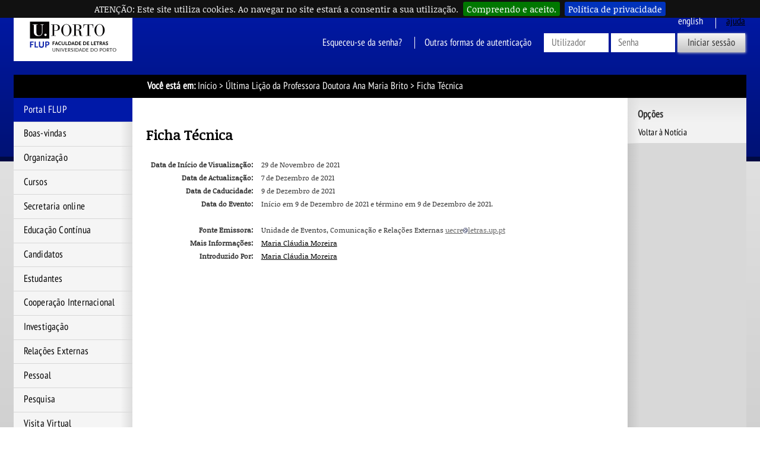

--- FILE ---
content_type: text/html; charset=iso-8859-15
request_url: https://sigarra.up.pt/flup/pt/noticias_geral.ficha_tecnica?p_amo_id=55&p_nr=133403
body_size: 17686
content:
<!DOCTYPE HTML PUBLIC "-//W3C//DTD HTML 4.01 Transitional//EN" "http://www.w3.org/TR/html4/loose.dtd">
<html lang="pt" dir="ltr">
<head>
<link rel="apple-touch-icon" sizes="57x57" href="/apple-touch-icon-57x57.png" /><link rel="apple-touch-icon" sizes="114x114" href="/apple-touch-icon-114x114.png" /><link rel="apple-touch-icon" sizes="72x72" href="/apple-touch-icon-72x72.png" /><link rel="apple-touch-icon" sizes="144x144" href="/apple-touch-icon-144x144.png" /><link rel="apple-touch-icon" sizes="60x60" href="/apple-touch-icon-60x60.png" /><link rel="apple-touch-icon" sizes="120x120" href="/apple-touch-icon-120x120.png" /><link rel="apple-touch-icon" sizes="76x76" href="/apple-touch-icon-76x76.png" /><link rel="apple-touch-icon" sizes="152x152" href="/apple-touch-icon-152x152.png" /><link rel="icon" type="image/png" href="/favicon-16x16.png" sizes="16x16" /><link rel="icon" type="image/png" href="/favicon-32x32.png" sizes="32x32" /><link rel="icon" type="image/png" href="/favicon-96x96.png" sizes="96x96" /><link rel="icon" type="image/png" href="/favicon-160x160.png" sizes="160x160" /><meta name="msapplication-TileColor" content="#000000" /><meta name="msapplication-TileImage" content="/mstile-144x144.png" /><meta name="msapplication-square70x70logo" content="/mstile-70x70.png" /><meta name="msapplication-square150x150logo" content="/mstile-150x150.png" /><meta name="msapplication-square310x310logo" content="/mstile-310x310.png" />
<meta name="viewport" content="width=device-width">
<meta http-equiv="Content-Type" content="text/html;charset=iso-8859-15">
<link rel="canonical" href="https://sigarra.up.pt/flup/pt/noticias_geral.ficha_tecnica?p_amo_id=55&p_nr=133403" />
<link rel="alternate" href="https://sigarra.up.pt/flup/pt/noticias_geral.ficha_tecnica?p_amo_id=55&p_nr=133403" hreflang="pt" />
<link rel="alternate" href="https://sigarra.up.pt/flup/en/noticias_geral.ficha_tecnica?p_amo_id=55&p_nr=133403" hreflang="en" />
<meta name="author" content="Faculdade de Letras da Universidade do Porto ">
<!--start css -->
<link rel="stylesheet" type="text/css" href="/flup/pt/css/10542" media="screen,print">
<link rel="stylesheet" type="text/css" href="/flup/pt/css/10922" media="screen,print">
<link rel="stylesheet" type="text/css" href="/flup/pt/css/10559" media="screen,print">
<link rel="stylesheet" type="text/css" href="/flup/pt/css/10560" media="print">
<link rel="stylesheet" type="text/css" href="/flup/pt/css/10557" media="screen,print">
<link rel="stylesheet" type="text/css" href="/flup/pt/css/10589" media="print">
<link rel="stylesheet" type="text/css" href="/flup/pt/css/10603" media="screen,print">
<link rel="stylesheet" type="text/css" href="/flup/pt/css/11462" media="screen,print">
<link rel="stylesheet" type="text/css" href="/flup/pt/css/11682" media="screen">
<link rel="stylesheet" type="text/css" href="/flup/pt/css/10822" media="screen,print,handheld">

<!--end css -->
<title>FLUP -  </title>

<script type="text/javascript" src="js/web_base.js"></script>

<script type="text/javascript" src="/flup/pt/js/jquery.js"></script>
<script type="text/javascript" src="/flup/pt/js/jquery-migrate.js"></script>
<script type="text/javascript" src="/flup/pt/js/bootstrap.min.js"></script>

<script type="text/javascript" src="/flup/pt/js/jquery.cookiebar.js"></script>
<link rel="stylesheet" type="text/css" href="/flup/pt/css/11542">
<noscript><div id="cookie-bar" class="fixed"><p>ATENÇÃO: Este site utiliza cookies. Ao navegar no site estará a consentir a sua utilização.<a href="web_page.aceita_cookies?pv_address=NOTICIAS_GERAL.FICHA_TECNICA?p_amo_id=55-yp_nr=133403" class="cb-enable">Compreendo e aceito.</a><a href="https://www.up.pt/portal/pt/politica-de-privacidade/" class="cb-policy">Política de privacidade</a></p></div></noscript>

</head>
<body >
<div class="saltar" tabindex="0">Saltar para:<ul><li><a href="#ancora-conteudo" accesskey="c">Conteúdo (tecla de atalho: c)</a></li><li><a href="#ancora-opcoes" accesskey="o">Opções (tecla de atalho: o)</a></li><li><a href="#ancora-menu" accesskey="m">Menu Principal (tecla de atalho: m)</a></li><li><a href="#ancora-login" accesskey="s">Iniciar sessão autenticada (tecla de atalho: s)</a></li></ul></div>
<div id="involucro">
<div id="cabecalho">
<a href="web_page.Inicial" title="Ligação à página Inicial"><img src="/flup/pt/imagens/LogotipoSI" alt="Logótipo"  title="Logótipo"   id="logotipo" width="400" height="160"></a>
<link rel="stylesheet" href="/lib/bootstrap/css/bootstrap.min.css">
<script type="text/javascript" src="/lib/bootstrap/js/bootstrap.min.js"></script>

<link rel="stylesheet" href="/lib/font-awesome/css/font-awesome.min.css"><a href="#" data-element-to-toggle="#colunaprincipal" id="toggle-coluna-principal">
  <div class="visibilidade-coluna-esquerda">
    <span class="fa fa-bars" aria-hidden="true"></span>
    <span class="acs">Comuta visibilidade da coluna esquerda</span>
  </div>
</a><div id="cabecalho-conteudo-1">
<div class="logotipo-alternativo" aria-hidden="true">
  <a href="web_page.Inicial" title="Ligação à página Inicial"><img src="imagens/LogotipoSI" alt="Logótipo" title="Logótipo" id="logotipo" width="200" height="80"></a>
</div></div><div id="cabecalho-conteudo-2">
<div id="cabecalho-par-quadra"><img src="/flup/pt/imagens/DiaNacional" alt="Hoje é domingo"  title="Hoje é domingo"   class="border0" width="80" height="81"></div><div class="cabecalho-agregador"><a href="/flup/en/NOTICIAS_GERAL.FICHA_TECNICA?p_amo_id=55&p_nr=133403" class="idioma en" title="This Page in English">
English
</a>
<img src="/flup/pt/imagens/DestaqueBranco" class="destaque" alt="FLUP"><a href="web_base.gera_pagina?p_pagina=1006645" class="ajuda-contextual" title="Ajuda Contextual">
ajuda
</a>
<div class="autenticacao nao-autenticado">
<div class="login-alternativo" aria-hidden="true">
<a href="vld_validacao.login?p_address=WEB_PAGE.INICIAL&p_app=42&p_amo=55">
<span class="fa fa-unlock" aria-hidden="true">
</span>
<span class="acs">
Login
</span>
</a>
</div>
<form action="vld_validacao.validacao" method="post">
<input type="hidden" name="p_app" value="42">
<input type="hidden" name="p_amo" value="55">
<a name="ancora-login"></a>
<a href="gent_geral.list_services" title="Clique aqui para recuperar o acesso ao SIGARRA" class="recuperacao-de-acesso">Esqueceu-se da senha?</a>
<a href="vld_validacao.login?p_address=NOTICIAS_GERAL.FICHA_TECNICA?p_amo_id=55-y-p_nr=133403&p_app=42&p_amo=55" title="Outras formas de autenticação" class="outras-autenticacoes">Outras formas de autenticação</a>
<input type="hidden" name="p_address" value="NOTICIAS_GERAL.FICHA_TECNICA?p_amo_id=55-y-p_nr=133403">
<input type="text" name="p_user" title="Introduza o utilizador" placeholder="Utilizador" id="user" autocomplete="off" data-cip-id="user">
<input type="password" autocomplete="off" name="p_pass" title="Introduza a senha" placeholder="Senha" id="pass" autocomplete="off" data-cip-id="pass">
<button value="Iniciar sessão" type="submit">Iniciar sessão</button>
</form>
</div>
</div><a href="#" data-element-to-toggle="#colunaextra" id="toggle-coluna-secundaria">
  <div class="visibilidade-coluna-direita">
    <span class="fa fa-ellipsis-v" aria-hidden="true"></span>
    <span class="acs">Comuta visibilidade da coluna direita</span>
  </div>
</a></div>
</div>
<div id="barralocalizacao"><strong>Você está em:</strong> <a href="web_page.inicial" title="Início" >Início</a> &gt; <a href="noticias_geral.ver_noticia?p_nr=133403" title="Última Lição da Professora Doutora Ana Maria Brito" >Última Lição da Professora Doutora Ana Maria Brito</a><span class="pagina-atual"> &gt; Ficha Técnica</span></div>
<div id="envolvente">
<div id="colunaprincipal"><!-- Inicio Coluna Principal -->
<nav><div id="menu-navegacao">
<div id="menu-navegacao-cabecalho">Menu Principal</div>
<div id="menu-navegacao-conteudo"><a name="ancora-menu" class="ecra"></a>
<ul>
<li><a href="https://www.up.pt/flup" title="Portal FLUP" class="menu-navegacao-conteudo-5">Portal FLUP</a></li>
<li><a href="web_base.gera_pagina?P_pagina=1182" title="Página Boas-Vindas" class="menu-navegacao-conteudo-10">Boas-vindas</a></li>
<li><a href="WEB_BASE.GERA_PAGINA?p_pagina=1185" title="Página Organização" class="menu-navegacao-conteudo-20">Organização</a></li>
<li><a href="cur_geral.cur_inicio" title="Página Cursos" class="menu-navegacao-conteudo-30">Cursos</a></li>
<li><a href="https://ser.letras.up.pt/sga/" title="Secretaria online" class="menu-navegacao-conteudo-55">Secretaria online</a></li>
<li><a href="https://ser.letras.up.pt/uec/" title="Página Educação Contínua" class="menu-navegacao-conteudo-60">Educação Contínua</a></li>
<li><a href="web_base.gera_pagina?P_pagina=2441" title="Página Candidatos" class="menu-navegacao-conteudo-70">Candidatos</a></li>
<li><a href="web_base.gera_pagina?p_pagina=1170" title="Página Estudantes" class="menu-navegacao-conteudo-80">Estudantes</a></li>
<li><a href="WEB_BASE.GERA_PAGINA?p_pagina=1823" title="Página Cooperação Internacional" class="menu-navegacao-conteudo-90">Cooperação Internacional</a></li>
<li><a href="WEB_BASE.GERA_PAGINA?p_pagina=1827" title="Página Investigação" class="menu-navegacao-conteudo-100">Investigação</a></li>
<li><a href="WEB_BASE.GERA_PAGINA?p_pagina=1017287" title="Página Relações Externas" class="menu-navegacao-conteudo-150">Relações Externas</a></li>
<li><a href="func_geral.formquery" title="Pessoal da U.Porto" class="menu-navegacao-conteudo-170">Pessoal</a></li>
<li><a href="web_base.gera_pagina?p_pagina=1831" title="Página de Pesquisa" class="menu-navegacao-conteudo-190">Pesquisa</a></li>
<li><a href="https://mpembed.com/show/?m=V41h5GYdNKm&mpu=908" title="Visita virtual 3D à FLUP" class="menu-navegacao-conteudo-200">Visita Virtual</a></li>
</ul></div></div></nav> <!-- end navegacao-menu -->
<div id="caixa-campus">
<div id="caixa-campus-cabecalho">
Mapa das Instalações
</div>
<div id="caixa-campus-conteudo">
<div class="planta-involucro">
<map name="mapaJJaOGqmq">  <area shape="rect" coords="44,51,55,64" href="instal_geral.edificio_view?pv_id=1323" alt="FLUP">
  <area shape="rect" coords="30,43,44,57" href="instal_geral.edificio_view?pv_id=1329" alt="Palacete Burmester">
  <area shape="rect" coords="54,38,70,58" href="instal_geral.edificio_view?pv_id=1327" alt="JCC"></map>
<img src="instal_geral2.get_mapa?pv_id=70801" usemap="#mapaJJaOGqmq">
</div>
</div>
</div>
<!--Fim do Mapa das Instalações-->
</div><!-- end colunaprincipal -->
<div id="colunaextra"><!-- Início da Coluna Extra -->
<a name="ancora-opcoes" class="ecra"></a>
<div class="caixa-opcoes">
<div class="caixa-opcoes-cabecalho opc-grupo-15">Opções</div>
<div class="caixa-opcoes-conteudo">
<ul>
<li><a href="noticias_geral.ver_noticia?p_nr=133403 " title="Voltar à Notícia">Voltar à Notícia</a></li>
</ul><!--fecha_grupo_anterior-->
</div><!-- end caixa-opcoes-conteudo -->
</div><!-- end caixa-opcoes -->
</div><!-- end Coluna Extra -->
<div id="conteudo"><div id="conteudoinner">
<h1 id="seccao"></h1>
<a name="ancora-conteudo" class="ecra"></a>
<h2>Ficha Técnica</h2>
<table  class="formulario">
<tr>
<td class="formulario-legenda">Data de Início de Visualização:</td>
<td>29 de Novembro de 2021<span class="acs">.</span></td>
</tr>
<tr>
<td class="formulario-legenda">Data de Actualização:</td>
<td>7 de Dezembro de 2021<span class="acs">.</span></td>
</tr>
<tr>
<td class="formulario-legenda">Data de Caducidade:</td>
<td>9 de Dezembro de 2021<span class="acs">.</span></td>
</tr>
<tr>
<td class="formulario-legenda">Data do Evento:</td>
<td>Início em 9 de Dezembro de 2021 e término em  9 de Dezembro de 2021.</td>
</tr>
<tr>
<td>&nbsp;</td>
<td>&nbsp;</td>
</tr>
<tr>
<td class="formulario-legenda">Fonte Emissora:</td>
<td>Unidade de Eventos, Comunicação e Relações Externas <a href="" onclick="secure='@'; this.href='ma'+'i'+'lto'+':uecre'+secure+'letras.up.pt'">uecre<img src="/flup/pt/imagens/Arroba" alt="@"  title=""  style="vertical-align: middle;border-width:0;">letras.up.pt</a></td>
</tr>
<tr>
<td class="formulario-legenda">Mais Informações:</td>
<td><a href="func_geral.formview?p_codigo=391895"  title="Pagina de Maria Cláudia Moreira">Maria Cláudia Moreira</a></td>
</tr>
<tr>
<td class="formulario-legenda">Introduzido Por:</td>
<td><a href="vld_entidades_geral.entidade_pagina?pct_codigo=391895">Maria Cláudia Moreira</a></td>
</tr>
</table>
<script type="text/javascript">jQuery(document).ready(function($) {
$.cookieBar({message: 'ATENÇÃO: Este site utiliza cookies. Ao navegar no site estará a consentir a sua utilização.', acceptText: 'Compreendo e aceito.', fixed: true,policyButton: true,policyText: 'Política de privacidade',policyURL: 'https://www.up.pt/portal/pt/politica-de-privacidade/'});
});</script>
</div><!-- end conteudoinner--></div><!-- end conteudo-->
</div><!-- end envolvente -->
<div class="limpar"></div>
<div id="ferramentas">
<span id="imprimir-extra"><script type="text/javascript">
//<![CDATA[document.write('<a href="javascript:window.print()">Versão para Impressão<\/a>')
//]]>
</script></span>
<span id="recomendar"><a href="mailto:?subject=Penso%20que%20isto%20te%20pode%20interessar:%20FLUP%20-%20%20&amp;body=Penso%20que%20isto%20te%20pode%20interessar:%20FLUP%20-%20%20.%20%250A%250Ahttp://sigarra.up.pt/flup/pt/NOTICIAS_GERAL.FICHA_TECNICA?p_amo_id=55%26p_nr=133403">Recomendar Página</a></span>
<script type="text/javascript">
document.write('<span id="favoritos"><a href = "javascript:AddToFavorites()" title="Adicionar aos Favoritos">Adicionar aos Favoritos<\/a><\/span>');
</script>
<span id="voltar-topo">
<a href="#conteudo">Voltar ao Topo</a></span></div><!-- end ferramentas -->
<div id="rodape">

<div class="container-fluid">
    <div class="row">
        <div class="col-sm-9"><span id="rodape-copyright"><a href="web_base.gera_pagina?p_pagina=COPYRIGHT">Copyright 1996-2026 &copy; Faculdade de Letras da Universidade do Porto </a></span>
<span id="rodape-termos">&nbsp;I&nbsp;<a href="web_base.gera_pagina?p_pagina=TERMOS%20E%20CONDICOES">Termos e Condições</a></span>
<span id="rodape-acessibilidade">&nbsp;I&nbsp;<a href="web_base.gera_pagina?p_pagina=ACESSIBILIDADE">Acessibilidade</a></span>
<span id="rodape-az">&nbsp;I&nbsp;<a href="az_geral.az?pct_id=42">Índice A-Z</a></span>
<br>
<span id="rodape-geracao">Página gerada em: 2026-02-01 às 01:09:28</span>

 | <span id="rodape-pd"><a href="https://www.up.pt/portal/pt/politica-de-privacidade/" title="Ligação ao Portal UP.PT">Política de Privacidade</a></span> | <span id="rodape-pd"><a href="https://www.up.pt/portal/pt/politica-de-protecao-de-dados-pessoais/" title="Ligação ao Portal UP.PT">Política de Proteção de Dados Pessoais</a></span> | <span id="rodape-pd"><a href="https://up.pt/denuncias" title="Ligação ao Portal da Denúncia U.Porto">Denúncias</a></span> | <span id="rodape-pd"><a href="https://www.livroamarelo.gov.pt/search?e=CES:ORG:000026563" title="Ligação ao Portal Livro Amarelo Governo">Livro Amarelo Eletrónico</a></span>        </div>
        <div class="col-sm-3" style="text-align: right;">
            <img src="imagens/SAMA2" style="padding: 6px 0;" alt="SAMA2">
        </div>
    </div>
</div><script type="text/javascript">
$(function() {
    /*function setHeights() {
        var uiReferencia = null,
            uiElementos = $("#colunaprincipal, #colunaextra, #conteudo-extra, #conteudo-principal, #conteudo");

        $("#conteudo").css({height: "auto"});
        uiElementos.each(function(index, elemento) {
            var uiElemento = $(elemento);

            if (!uiReferencia || uiElemento.outerHeight() > uiReferencia.outerHeight()) {
                uiReferencia = uiElemento;
            }
        });

        uiElementos.each(function(index, elemento) {
            var uiElemento = $(elemento);

            uiElemento.height(uiElemento.height() + (uiReferencia.outerHeight() - uiElemento.outerHeight()));
        });
    }
    
    setTimeout(setHeights, 300);*/

$("*[data-element-to-toggle]").on("click", function(event) {
   event.preventDefault();
   $($(this).attr("data-element-to-toggle")).toggle();
});

/*$(window).on("resize", function (event) {
   setTimeout(setHeights, 300);
   $("[data-element-to-toggle]").each(function(index, elemento) {
      var uiElemento = $(elemento);
      if (!uiElemento.find("> div").is(":visible")) {
         $(uiElemento.attr("data-element-to-toggle")).css({"display": ""});
      }
   });
});*/
})
</script></div><!-- end rodape -->
</div><!-- end involucro -->
<!-- Powered by GESSI: (c) 1996-2026 Universidade do Porto (Portugal) -->
<!-- Piwik -->
<script type="text/javascript">
	var siteIdsArr = [17,5],
		pkBaseURL = (("https:" == document.location.protocol) ? "https://piwik.up.pt/" : "http://piwik.up.pt/"),
        oBody = document.getElementsByTagName('body')[0],
        oScript = document.createElement('script');
    
    function onLibLoaded() {
        try {
            for (var i = 0; i < siteIdsArr.length; i++) {
                var piwikTracker = Piwik.getTracker(pkBaseURL + "piwik.php", siteIdsArr[i]);
                piwikTracker.trackPageView();
                piwikTracker.enableLinkTracking();
            }
        } catch( err ) { console.log(err);}
    }
        
    oScript.type = 'text/javascript';
    oScript.src = pkBaseURL + "piwik.js";
    // most browsers
    oScript.onload = onLibLoaded;
    // IE 6 & 7
    oScript.onreadystatechange = function() {
        if (this.readyState == 'complete') {
            onLibLoaded();
        }
    }
    oBody.appendChild(oScript);
</script>
<noscript>
<p>
<img src="https://piwik.up.pt/piwik.php?idsite=17" style="border:0" alt="" />
</p>
</noscript>
<!-- End Piwik Tracking Code -->
</body>
</html>


--- FILE ---
content_type: text/css; charset=iso-8859-15
request_url: https://sigarra.up.pt/flup/pt/css/10603
body_size: 2289
content:
/* STORK */

div#caixa-validacao-conteudo a.stork:visited, div#caixa-validacao-conteudo a.stork:active, div#caixa-validacao-conteudo a.stork:link {
background: url(../imagens/autenticacaoSTORK-hover) no-repeat scroll 0 0 transparent;
display: block;
width: 84px;
height: 40px;
padding: 0;
margin: 0 auto 0 auto;
}
div#conteudo a.stork:visited, div#conteudo a.stork:active, div#conteudo a.stork:link {
background: url(../imagens/autenticacaoSTORK_central-hover) no-repeat scroll 0 0 transparent;
width: 303px;
height: 80px;
padding: 0;
margin: 0 auto 0 auto;
display: block;
}
div#conteudo-extra a.stork:visited, div#conteudo-extra a.stork:active, div#conteudo-extra a.stork:link {
background: url(../imagens/autenticacaoSTORK_central-hover) no-repeat scroll 0 0 transparent;
width: 303px;
height: 80px;
padding: 0;
margin: 0 auto 0 auto;
display: block;
}
div#conteudo-principal a.stork:visited, div#conteudo-principal a.stork:active, div#conteudo-principal a.stork:link {
background: url(../imagens/autenticacaoSTORK_central-hover) no-repeat scroll 0 0 transparent;
width: 303px;
height: 80px;
padding: 0;
margin: 0 auto 0 auto;
display: block;
}
div#conteudo-total a.stork:visited, div#conteudo-total a.stork:active, div#conteudo-total a.stork:link {
background: url(../imagens/autenticacaoSTORK_central-hover) no-repeat scroll 0 0 transparent;
width: 303px;
height: 80px;
padding: 0;
margin: 0 auto 0 auto;
display: block;
}
div#caixa-validacao-conteudo a.stork:hover {
background: url(../imagens/autenticacaoSTORK-hover) no-repeat scroll 0 -44px transparent;
}
div#conteudo a.stork:hover, div#conteudo-extra a.stork:hover, div#conteudo-principal a.stork:hover, div#conteudo-total a.stork:hover {
background: url(../imagens/autenticacaoSTORK_central-hover) no-repeat scroll 0 -84px transparent;
width: 303px;
height: 80px;
padding: 0;
margin: 0 auto 0 auto;
display: block;
}
div.stork {
text-align: center;
}
div.stork-escolha {
height: 30em;
display: block;
}
div.stork-escolha-lista {
float: right;
width: 70%;
}
div.stork-escolha-lista img {
border: 1px solid #000;
margin: .3em .5em 0 .2em;
width: 24px;
height: 16px;
}
div.stork-escolha-lista input {
margin-left: 2em;
}
div.stork-escolha-logotipo {
width: 30%;
float: left;
text-align: right;
}
img.stork_central {
float:left;
}


--- FILE ---
content_type: text/css; charset=iso-8859-15
request_url: https://sigarra.up.pt/flup/pt/css/10589
body_size: 1293
content:
/* S4G-Base-Print */

a:link, a:visited, a:active, a:hover {
color: #000;
text-decoration: none;
font-weight: normal;
}
body {
font-size: 8pt;
}
div.aviso {
background-color: #fff;
color: #000;
border: 2px solid #000;
}
div.caixa {
border: 0;
margin: 0;
padding: 0;
}
div.caixa img {
display: none;
}
div#conteudo {
margin: 0;
background-image: none;
padding: 0;
overflow: visible;

}
div#conteudo + a {
display: none;
}
div#conteudo+a {
display: none;
}
div.form-botoes {
display: none;
}
div.formulario-botoes {
display: none;
}
div.informa {
background-color: #fff;
color: #000;
border: 2px dotted #000;
}
.ecra {
display: none;
}
fieldset {
border: 1px solid #000;
}
hr {
color: #000;
background-color: #000;

}
h1, h2, h3, h4 {
color: #000;
}
.imprimir {
display: block;
}
legend {
color: #000;
}
table.dados, table.formulario {
border-width: 0;
}
table.dados td {
border: 1px solid #000;
background-image: none;
background-color: transparent;
}
table.formulario td {
border-width: 0px
}
tfoot {
display: table-footer-group;
}
th {
background-color: #000;
color: #fff;
border: 2px solid #000;
}
th.a, td.a, tr.a {
display: none;
}
thead {
display: table-header-group;
}
tr.i, tr.p, tr.d, td.i, td.p, td.d {
background-color: transparent;
background-image: none;
border: 1px solid #000;
}
